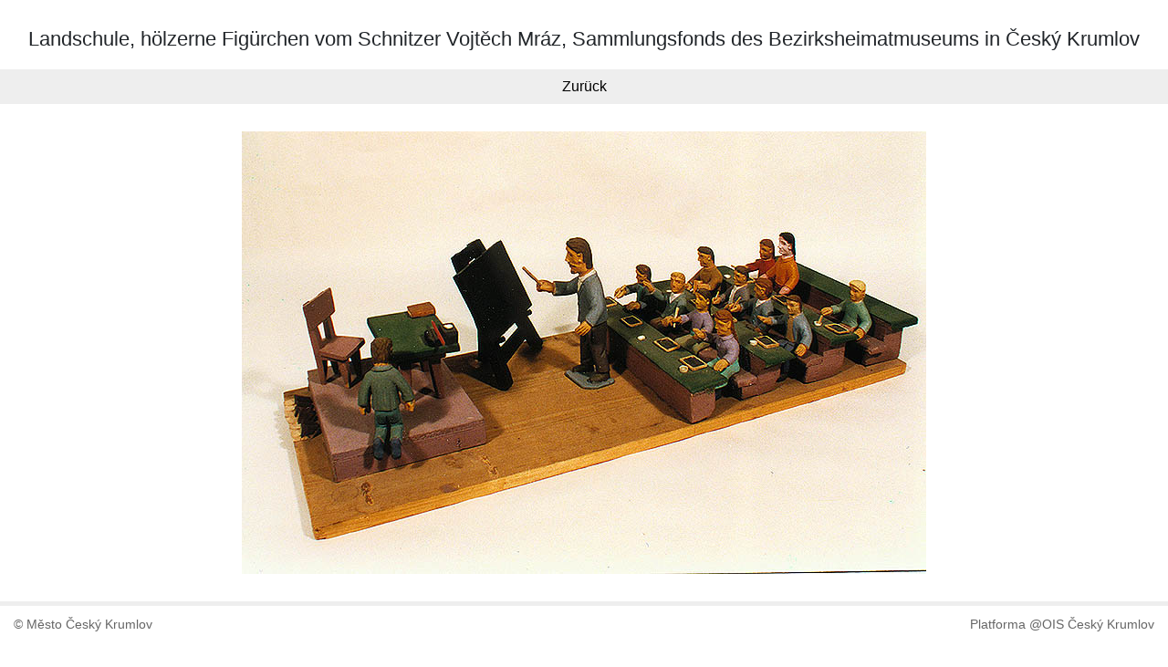

--- FILE ---
content_type: text/html; charset=UTF-8
request_url: https://encyklopedie.ckrumlov.cz/img.php?img=3154&LANG=de
body_size: 1333
content:
<!DOCTYPE html>
<html lang="cs">


    <head>
       <meta http-equiv="content-type" content="text/html; charset=utf-8" />
	   <meta http-equiv="X-UA-Compatible" content="IE=edge">
	   <meta name="viewport" content="width=device-width, initial-scale=1">
 	  <link rel="stylesheet" href="https://cdn.jsdelivr.net/npm/bootstrap@4.5.3/dist/css/bootstrap.min.css" integrity="sha384-TX8t27EcRE3e/ihU7zmQxVncDAy5uIKz4rEkgIXeMed4M0jlfIDPvg6uqKI2xXr2" crossorigin="anonymous">
 	  <link rel="stylesheet" href="/img.css">


 	  <title>Foto / Photo: Landschule, hölzerne Figürchen vom Schnitzer Vojtěch Mráz, Sammlungsfonds des Bezirksheimatmuseums in Český Krumlov</title>
	  <meta name="keywords" lang="cs" content="Landschule, hölzerne Figürchen vom Schnitzer Vojtěch Mráz, Sammlungsfonds des Bezirksheimatmuseums in Český Krumlov" />
	
      <meta name="description" lang="cs" content="www.ckrumlov.cz - Bild: Landschule, hölzerne Figürchen vom Schnitzer Vojtěch Mráz, Sammlungsfonds des Bezirksheimatmuseums in Český Krumlov" />

	  <script type="text/javascript">
	  <!--
	  	function setfrek() {
			fff = document.ssform.frekvence.options[document.ssform.frekvence.selectedIndex].value;
			destination = '/img.php?LANG=de&gallery=&img=3154&frekvence=' + fff;
			if (destination) location.href = destination;
		}
	  	function setfrek2() {
			fff = document.ssform2.frekvence2.options[document.ssform2.frekvence2.selectedIndex].value;
			destination = '/img.php?LANG=de&gallery=&img=3154&frekvence=' + fff;
			if (destination) location.href = destination;
		}
	  -->
	  </script>

   </head>

<body>
	<h1>Landschule, hölzerne Figürchen vom Schnitzer Vojtěch Mráz, Sammlungsfonds des Bezirksheimatmuseums in Český Krumlov</h1>

    <div class="pagenavigation">
<a href="" title="Zurück">Zurück</a>
    </div>

    <p class="text-center">
		<a href=""><img src="/img/3154b.jpg" alt="Landschule, hölzerne Figürchen vom Schnitzer Vojtěch Mráz, Sammlungsfonds des Bezirksheimatmuseums in Český Krumlov" title="Landschule, hölzerne Figürchen vom Schnitzer Vojtěch Mráz, Sammlungsfonds des Bezirksheimatmuseums in Český Krumlov" class="img-fluid" /></a>
    </p>


	<div class="row footer-row">
	  <div class="col-sm-6">
		© Město Český Krumlov
	  </div>
	  <div class="col-sm-6 platform">
	  	Platforma @OIS Český Krumlov
	  </div>
	</div>
	<img src="https://www.toplist.cz/dot.asp?id=69996" width="0" height="0" alt="."/>

<script src="https://code.jquery.com/jquery-3.5.1.slim.min.js" integrity="sha384-DfXdz2htPH0lsSSs5nCTpuj/zy4C+OGpamoFVy38MVBnE+IbbVYUew+OrCXaRkfj" crossorigin="anonymous"></script>
<script src="https://cdn.jsdelivr.net/npm/bootstrap@4.5.3/dist/js/bootstrap.bundle.min.js" integrity="sha384-ho+j7jyWK8fNQe+A12Hb8AhRq26LrZ/JpcUGGOn+Y7RsweNrtN/tE3MoK7ZeZDyx" crossorigin="anonymous"></script>

<script type="text/javascript">
var gaJsHost = (("https:" == document.location.protocol) ? "https://ssl." : "http://www.");
document.write(unescape("%3Cscript src='" + gaJsHost + "google-analytics.com/ga.js' type='text/javascript'%3E%3C/script%3E"));
</script>
<script type="text/javascript">
try {
var pageTracker = _gat._getTracker("UA-2985757-1");
pageTracker._trackPageview();
} catch(err) {}</script>

</body>
</html>
